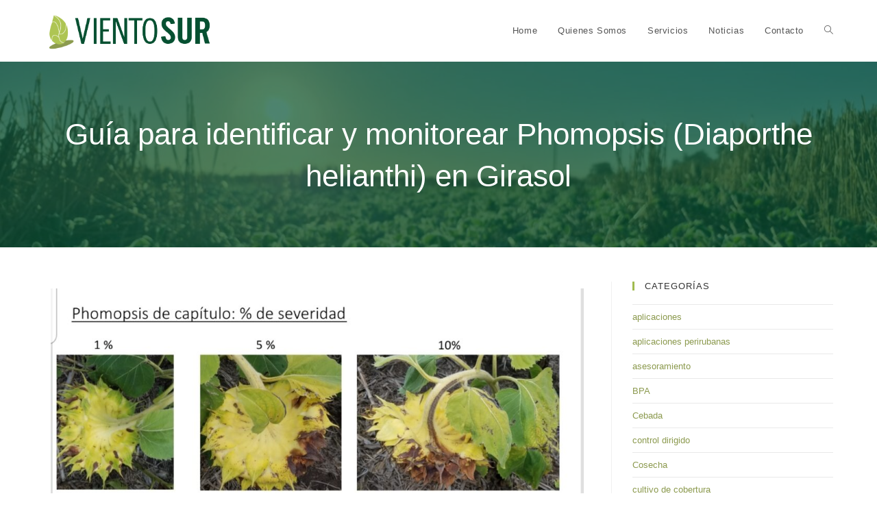

--- FILE ---
content_type: text/html; charset=UTF-8
request_url: https://vientosursrl.com.ar/guia-para-identificar-y-monitorear-phomopsis-diaporthe-helianthi-en-girasol/
body_size: 10984
content:
 
<!DOCTYPE html>
<html class="html" lang="es-AR">
<head>
	<meta charset="UTF-8">
	<link rel="profile" href="https://gmpg.org/xfn/11">

	<title>Guía para identificar y monitorear Phomopsis (Diaporthe helianthi) en Girasol - Viento Sur</title>
<meta name="viewport" content="width=device-width, initial-scale=1">
<!-- This site is optimized with the Yoast SEO plugin v13.1 - https://yoast.com/wordpress/plugins/seo/ -->
<meta name="robots" content="max-snippet:-1, max-image-preview:large, max-video-preview:-1"/>
<link rel="canonical" href="https://vientosursrl.com.ar/guia-para-identificar-y-monitorear-phomopsis-diaporthe-helianthi-en-girasol/" />
<meta property="og:locale" content="es_ES" />
<meta property="og:type" content="article" />
<meta property="og:title" content="Guía para identificar y monitorear Phomopsis (Diaporthe helianthi) en Girasol - Viento Sur" />
<meta property="og:description" content="Guía para monitorear y registrar Phomopsis (Diaporthe helianthi) en Girasol. Para descargar el pdf hace CLICK ACÁ La Phomopsis de capítulo de girasol es una enfermedad que nos preocupa porque es la segunda campaña con incidencias por encima del 80% en la mayoría de los híbridos y diferentes manejos en Mar y Sierras. Actualmente estamos estimando &hellip;" />
<meta property="og:url" content="https://vientosursrl.com.ar/guia-para-identificar-y-monitorear-phomopsis-diaporthe-helianthi-en-girasol/" />
<meta property="og:site_name" content="Viento Sur" />
<meta property="article:tag" content="cancro" />
<meta property="article:tag" content="diaporthe" />
<meta property="article:tag" content="enfermedades" />
<meta property="article:tag" content="girasol" />
<meta property="article:tag" content="monitoreo" />
<meta property="article:tag" content="phomopsis" />
<meta property="article:section" content="enfermedades" />
<meta property="article:published_time" content="2023-02-17T21:50:14+00:00" />
<meta property="article:modified_time" content="2023-02-18T12:46:43+00:00" />
<meta property="og:updated_time" content="2023-02-18T12:46:43+00:00" />
<meta property="og:image" content="https://vientosursrl.com.ar/wp-content/uploads/2023/02/Phomopsis-en-capitulo-severidades.jpeg" />
<meta property="og:image:secure_url" content="https://vientosursrl.com.ar/wp-content/uploads/2023/02/Phomopsis-en-capitulo-severidades.jpeg" />
<meta property="og:image:width" content="1078" />
<meta property="og:image:height" content="807" />
<meta name="twitter:card" content="summary_large_image" />
<meta name="twitter:description" content="Guía para monitorear y registrar Phomopsis (Diaporthe helianthi) en Girasol. Para descargar el pdf hace CLICK ACÁ La Phomopsis de capítulo de girasol es una enfermedad que nos preocupa porque es la segunda campaña con incidencias por encima del 80% en la mayoría de los híbridos y diferentes manejos en Mar y Sierras. Actualmente estamos estimando [&hellip;]" />
<meta name="twitter:title" content="Guía para identificar y monitorear Phomopsis (Diaporthe helianthi) en Girasol - Viento Sur" />
<meta name="twitter:image" content="https://vientosursrl.com.ar/wp-content/uploads/2023/02/Phomopsis-en-capitulo-severidades.jpeg" />
<script type='application/ld+json' class='yoast-schema-graph yoast-schema-graph--main'>{"@context":"https://schema.org","@graph":[{"@type":"WebSite","@id":"https://vientosursrl.com.ar/#website","url":"https://vientosursrl.com.ar/","name":"Viento Sur","inLanguage":"es-AR","potentialAction":{"@type":"SearchAction","target":"https://vientosursrl.com.ar/?s={search_term_string}","query-input":"required name=search_term_string"}},{"@type":"ImageObject","@id":"https://vientosursrl.com.ar/guia-para-identificar-y-monitorear-phomopsis-diaporthe-helianthi-en-girasol/#primaryimage","inLanguage":"es-AR","url":"https://vientosursrl.com.ar/wp-content/uploads/2023/02/Phomopsis-en-capitulo-severidades.jpeg","width":1078,"height":807},{"@type":"WebPage","@id":"https://vientosursrl.com.ar/guia-para-identificar-y-monitorear-phomopsis-diaporthe-helianthi-en-girasol/#webpage","url":"https://vientosursrl.com.ar/guia-para-identificar-y-monitorear-phomopsis-diaporthe-helianthi-en-girasol/","name":"Gu\u00eda para identificar y monitorear Phomopsis (Diaporthe helianthi) en Girasol - Viento Sur","isPartOf":{"@id":"https://vientosursrl.com.ar/#website"},"inLanguage":"es-AR","primaryImageOfPage":{"@id":"https://vientosursrl.com.ar/guia-para-identificar-y-monitorear-phomopsis-diaporthe-helianthi-en-girasol/#primaryimage"},"datePublished":"2023-02-17T21:50:14+00:00","dateModified":"2023-02-18T12:46:43+00:00","author":{"@id":"https://vientosursrl.com.ar/#/schema/person/475a05574299273e381df645bbd6e520"}},{"@type":["Person"],"@id":"https://vientosursrl.com.ar/#/schema/person/475a05574299273e381df645bbd6e520","name":"Viento Sur","sameAs":[]}]}</script>
<!-- / Yoast SEO plugin. -->

<link rel="alternate" type="application/rss+xml" title="Viento Sur &raquo; Feed" href="https://vientosursrl.com.ar/feed/" />
<link rel="alternate" type="application/rss+xml" title="Viento Sur &raquo; RSS de los comentarios" href="https://vientosursrl.com.ar/comments/feed/" />
<style type="text/css">
img.wp-smiley,
img.emoji {
	display: inline !important;
	border: none !important;
	box-shadow: none !important;
	height: 1em !important;
	width: 1em !important;
	margin: 0 .07em !important;
	vertical-align: -0.1em !important;
	background: none !important;
	padding: 0 !important;
}
</style>
	<link rel='stylesheet' id='wp-block-library-css'  href='https://vientosursrl.com.ar/wp-includes/css/dist/block-library/style.min.css?ver=5.2.21' type='text/css' media='all' />
<link rel='stylesheet' id='wp-block-library-theme-css'  href='https://vientosursrl.com.ar/wp-includes/css/dist/block-library/theme.min.css?ver=5.2.21' type='text/css' media='all' />
<link rel='stylesheet' id='font-awesome-css'  href='https://vientosursrl.com.ar/wp-content/themes/oceanwp/assets/fonts/fontawesome/css/all.min.css?ver=5.11.2' type='text/css' media='all' />
<link rel='stylesheet' id='simple-line-icons-css'  href='https://vientosursrl.com.ar/wp-content/themes/oceanwp/assets/css/third/simple-line-icons.min.css?ver=2.4.0' type='text/css' media='all' />
<link rel='stylesheet' id='magnific-popup-css'  href='https://vientosursrl.com.ar/wp-content/themes/oceanwp/assets/css/third/magnific-popup.min.css?ver=1.0.0' type='text/css' media='all' />
<link rel='stylesheet' id='slick-css'  href='https://vientosursrl.com.ar/wp-content/themes/oceanwp/assets/css/third/slick.min.css?ver=1.6.0' type='text/css' media='all' />
<link rel='stylesheet' id='oceanwp-style-css'  href='https://vientosursrl.com.ar/wp-content/themes/oceanwp/assets/css/style.min.css?ver=1.8.3' type='text/css' media='all' />
<link rel='stylesheet' id='elementor-frontend-css'  href='https://vientosursrl.com.ar/wp-content/plugins/elementor/assets/css/frontend.min.css?ver=2.9.13' type='text/css' media='all' />
<link rel='stylesheet' id='elementor-post-117-css'  href='https://vientosursrl.com.ar/wp-content/uploads/elementor/css/post-117.css?ver=1593437657' type='text/css' media='all' />
<link rel='stylesheet' id='elementor-icons-css'  href='https://vientosursrl.com.ar/wp-content/plugins/elementor/assets/lib/eicons/css/elementor-icons.min.css?ver=5.7.0' type='text/css' media='all' />
<link rel='stylesheet' id='elementor-animations-css'  href='https://vientosursrl.com.ar/wp-content/plugins/elementor/assets/lib/animations/animations.min.css?ver=2.9.13' type='text/css' media='all' />
<link rel='stylesheet' id='elementor-pro-css'  href='https://vientosursrl.com.ar/wp-content/plugins/elementor-pro/assets/css/frontend.min.css?ver=2.10.2' type='text/css' media='all' />
<link rel='stylesheet' id='elementor-global-css'  href='https://vientosursrl.com.ar/wp-content/uploads/elementor/css/global.css?ver=1593437657' type='text/css' media='all' />
<link rel='stylesheet' id='elementor-post-219-css'  href='https://vientosursrl.com.ar/wp-content/uploads/elementor/css/post-219.css?ver=1593437681' type='text/css' media='all' />
<link rel='stylesheet' id='oe-widgets-style-css'  href='https://vientosursrl.com.ar/wp-content/plugins/ocean-extra/assets/css/widgets.css?ver=5.2.21' type='text/css' media='all' />
<link rel='stylesheet' id='oceanwp-custom-css'  href='https://vientosursrl.com.ar/wp-content/uploads/oceanwp/custom-style.css' type='text/css' media='all' />
<link rel='stylesheet' id='google-fonts-1-css'  href='https://fonts.googleapis.com/css?family=Raleway%3A100%2C100italic%2C200%2C200italic%2C300%2C300italic%2C400%2C400italic%2C500%2C500italic%2C600%2C600italic%2C700%2C700italic%2C800%2C800italic%2C900%2C900italic%7CRoboto%3A100%2C100italic%2C200%2C200italic%2C300%2C300italic%2C400%2C400italic%2C500%2C500italic%2C600%2C600italic%2C700%2C700italic%2C800%2C800italic%2C900%2C900italic&#038;ver=5.2.21' type='text/css' media='all' />
<link rel='stylesheet' id='elementor-icons-shared-0-css'  href='https://vientosursrl.com.ar/wp-content/plugins/elementor/assets/lib/font-awesome/css/fontawesome.min.css?ver=5.12.0' type='text/css' media='all' />
<link rel='stylesheet' id='elementor-icons-fa-brands-css'  href='https://vientosursrl.com.ar/wp-content/plugins/elementor/assets/lib/font-awesome/css/brands.min.css?ver=5.12.0' type='text/css' media='all' />
<link rel='stylesheet' id='elementor-icons-fa-solid-css'  href='https://vientosursrl.com.ar/wp-content/plugins/elementor/assets/lib/font-awesome/css/solid.min.css?ver=5.12.0' type='text/css' media='all' />
<script type='text/javascript' src='https://vientosursrl.com.ar/wp-includes/js/jquery/jquery.js?ver=1.12.4-wp'></script>
<script type='text/javascript' src='https://vientosursrl.com.ar/wp-includes/js/jquery/jquery-migrate.min.js?ver=1.4.1'></script>
<link rel='https://api.w.org/' href='https://vientosursrl.com.ar/wp-json/' />
<link rel="EditURI" type="application/rsd+xml" title="RSD" href="https://vientosursrl.com.ar/xmlrpc.php?rsd" />
<link rel="wlwmanifest" type="application/wlwmanifest+xml" href="https://vientosursrl.com.ar/wp-includes/wlwmanifest.xml" /> 
<meta name="generator" content="WordPress 5.2.21" />
<link rel='shortlink' href='https://vientosursrl.com.ar/?p=810' />
<link rel="alternate" type="application/json+oembed" href="https://vientosursrl.com.ar/wp-json/oembed/1.0/embed?url=https%3A%2F%2Fvientosursrl.com.ar%2Fguia-para-identificar-y-monitorear-phomopsis-diaporthe-helianthi-en-girasol%2F" />
<link rel="alternate" type="text/xml+oembed" href="https://vientosursrl.com.ar/wp-json/oembed/1.0/embed?url=https%3A%2F%2Fvientosursrl.com.ar%2Fguia-para-identificar-y-monitorear-phomopsis-diaporthe-helianthi-en-girasol%2F&#038;format=xml" />
<link rel="icon" href="https://vientosursrl.com.ar/wp-content/uploads/2019/10/cropped-aplicaciones-icono_app_1-32x32.png" sizes="32x32" />
<link rel="icon" href="https://vientosursrl.com.ar/wp-content/uploads/2019/10/cropped-aplicaciones-icono_app_1-192x192.png" sizes="192x192" />
<link rel="apple-touch-icon-precomposed" href="https://vientosursrl.com.ar/wp-content/uploads/2019/10/cropped-aplicaciones-icono_app_1-180x180.png" />
<meta name="msapplication-TileImage" content="https://vientosursrl.com.ar/wp-content/uploads/2019/10/cropped-aplicaciones-icono_app_1-270x270.png" />
</head>

<body class="post-template-default single single-post postid-810 single-format-standard wp-custom-logo wp-embed-responsive oceanwp-theme sidebar-mobile no-header-border default-breakpoint has-sidebar content-right-sidebar post-in-category-enfermedades post-in-category-girasol page-with-background-title has-blog-grid elementor-default elementor-kit-857 elementor-page-219"  itemscope="itemscope" itemtype="https://schema.org/Article">

	
	
	<div id="outer-wrap" class="site clr">

		<a class="skip-link screen-reader-text" href="#main">Ir al contenido</a>

		
		<div id="wrap" class="clr">

			
			
<header id="site-header" class="minimal-header effect-one clr" data-height="90" itemscope="itemscope" itemtype="https://schema.org/WPHeader" role="banner">

	
		
			
			<div id="site-header-inner" class="clr container">

				
				

<div id="site-logo" class="clr" itemscope itemtype="https://schema.org/Brand">

	
	<div id="site-logo-inner" class="clr">

		<a href="https://vientosursrl.com.ar/" class="custom-logo-link" rel="home"><img width="2909" height="741" src="https://vientosursrl.com.ar/wp-content/uploads/2019/10/logo_vientosur.png" class="custom-logo" alt="Viento Sur" srcset="https://vientosursrl.com.ar/wp-content/uploads/2019/10/logo_vientosur.png 2909w, https://vientosursrl.com.ar/wp-content/uploads/2019/10/logo_vientosur-300x76.png 300w, https://vientosursrl.com.ar/wp-content/uploads/2019/10/logo_vientosur-768x196.png 768w, https://vientosursrl.com.ar/wp-content/uploads/2019/10/logo_vientosur-1024x261.png 1024w, https://vientosursrl.com.ar/wp-content/uploads/2019/10/logo_vientosur-236x60.png 236w" sizes="(max-width: 2909px) 100vw, 2909px" /></a>
	</div><!-- #site-logo-inner -->

	
	
</div><!-- #site-logo -->

			<div id="site-navigation-wrap" class="clr">
		
			
			
			<nav id="site-navigation" class="navigation main-navigation clr" itemscope="itemscope" itemtype="https://schema.org/SiteNavigationElement" role="navigation">

				<ul id="menu-primario" class="main-menu dropdown-menu sf-menu"><li id="menu-item-320" class="menu-item menu-item-type-post_type menu-item-object-page menu-item-home menu-item-320"><a href="https://vientosursrl.com.ar/" class="menu-link"><span class="text-wrap">Home</span></a></li><li id="menu-item-22" class="menu-item menu-item-type-post_type menu-item-object-page menu-item-22"><a href="https://vientosursrl.com.ar/equipo/" class="menu-link"><span class="text-wrap">Quienes Somos</span></a></li><li id="menu-item-300" class="menu-item menu-item-type-custom menu-item-object-custom menu-item-300"><a href="https://vientosursrl.com.ar/home/#servicios" class="menu-link"><span class="text-wrap">Servicios</span></a></li><li id="menu-item-229" class="menu-item menu-item-type-post_type menu-item-object-page menu-item-229"><a href="https://vientosursrl.com.ar/noticias/" class="menu-link"><span class="text-wrap">Noticias</span></a></li><li id="menu-item-285" class="menu-item menu-item-type-post_type menu-item-object-page menu-item-285"><a href="https://vientosursrl.com.ar/contacto/" class="menu-link"><span class="text-wrap">Contacto</span></a></li><li class="search-toggle-li"><a href="#" class="site-search-toggle search-dropdown-toggle" aria-label="Search website"><span class="icon-magnifier" aria-hidden="true"></span></a></li></ul>
<div id="searchform-dropdown" class="header-searchform-wrap clr">
	
<form role="search" method="get" class="searchform" action="https://vientosursrl.com.ar/">
	<label for="ocean-search-form-1">
		<span class="screen-reader-text">Buscar por:</span>
		<input type="search" id="ocean-search-form-1" class="field" autocomplete="off" placeholder="Buscar" name="s">
			</label>
	</form></div><!-- #searchform-dropdown -->
			</nav><!-- #site-navigation -->

			
			
					</div><!-- #site-navigation-wrap -->
		
		
	
				
	<div class="oceanwp-mobile-menu-icon clr mobile-right">

		
		
		
		<a href="#" class="mobile-menu" aria-label="Menú en móvil">
							<i class="fa fa-bars" aria-hidden="true"></i>
							<span class="oceanwp-text">Menú</span>

						</a>

		
		
		
	</div><!-- #oceanwp-mobile-menu-navbar -->


			</div><!-- #site-header-inner -->

			
			
		
				
	
</header><!-- #site-header -->


			
			<main id="main" class="site-main clr"  role="main">

				

<header class="page-header background-image-page-header hide-tablet-mobile">

	
	<div class="container clr page-header-inner">

		
			<h1 class="page-header-title clr" itemprop="headline">Guía para identificar y monitorear Phomopsis (Diaporthe helianthi) en Girasol</h1>

			
		
		
	</div><!-- .page-header-inner -->

	<span class="background-image-page-header-overlay"></span>
	
</header><!-- .page-header -->


	
	<div id="content-wrap" class="container clr">

		
		<div id="primary" class="content-area clr">

			
			<div id="content" class="site-content clr">

				
						<div data-elementor-type="single" data-elementor-id="219" class="elementor elementor-219 elementor-location-single post-810 post type-post status-publish format-standard has-post-thumbnail hentry category-enfermedades category-girasol tag-cancro tag-diaporthe tag-enfermedades tag-girasol tag-monitoreo tag-phomopsis entry has-media" data-elementor-settings="[]">
		<div class="elementor-inner">
			<div class="elementor-section-wrap">
						<section class="elementor-element elementor-element-15ccf11 elementor-section-boxed elementor-section-height-default elementor-section-height-default elementor-section elementor-top-section" data-id="15ccf11" data-element_type="section">
						<div class="elementor-container elementor-column-gap-default">
				<div class="elementor-row">
				<div class="elementor-element elementor-element-1492954 elementor-column elementor-col-100 elementor-top-column" data-id="1492954" data-element_type="column">
			<div class="elementor-column-wrap  elementor-element-populated">
					<div class="elementor-widget-wrap">
				<div class="elementor-element elementor-element-b59b473 elementor-widget elementor-widget-theme-post-featured-image elementor-widget-image" data-id="b59b473" data-element_type="widget" data-widget_type="theme-post-featured-image.default">
				<div class="elementor-widget-container">
					<div class="elementor-image">
										<img width="1024" height="767" src="https://vientosursrl.com.ar/wp-content/uploads/2023/02/Phomopsis-en-capitulo-severidades-1024x767.jpeg" class="attachment-large size-large" alt="" srcset="https://vientosursrl.com.ar/wp-content/uploads/2023/02/Phomopsis-en-capitulo-severidades-1024x767.jpeg 1024w, https://vientosursrl.com.ar/wp-content/uploads/2023/02/Phomopsis-en-capitulo-severidades-300x225.jpeg 300w, https://vientosursrl.com.ar/wp-content/uploads/2023/02/Phomopsis-en-capitulo-severidades-768x575.jpeg 768w, https://vientosursrl.com.ar/wp-content/uploads/2023/02/Phomopsis-en-capitulo-severidades.jpeg 1078w" sizes="(max-width: 1024px) 100vw, 1024px" />											</div>
				</div>
				</div>
				<div class="elementor-element elementor-element-18bf5f3 elementor-hidden-desktop elementor-widget elementor-widget-theme-post-title elementor-page-title elementor-widget-heading" data-id="18bf5f3" data-element_type="widget" data-widget_type="theme-post-title.default">
				<div class="elementor-widget-container">
			<h1 class="elementor-heading-title elementor-size-default">Guía para identificar y monitorear Phomopsis (Diaporthe helianthi) en Girasol</h1>		</div>
				</div>
				<div class="elementor-element elementor-element-980688e elementor-widget elementor-widget-post-info" data-id="980688e" data-element_type="widget" data-widget_type="post-info.default">
				<div class="elementor-widget-container">
					<ul class="elementor-inline-items elementor-icon-list-items elementor-post-info">
					<li class="elementor-icon-list-item elementor-repeater-item-c458ca1 elementor-inline-item" itemprop="datePublished">
						<a href="https://vientosursrl.com.ar/2023/02/17/">
											<span class="elementor-icon-list-icon">
														<i class="fa fa-calendar" aria-hidden="true"></i>
												</span>
									<span class="elementor-icon-list-text elementor-post-info__item elementor-post-info__item--type-date">
										febrero 17, 2023					</span>
									</a>
				</li>
				</ul>
				</div>
				</div>
				<div class="elementor-element elementor-element-5bbbb80 elementor-widget elementor-widget-theme-post-content" data-id="5bbbb80" data-element_type="widget" data-widget_type="theme-post-content.default">
				<div class="elementor-widget-container">
			<p>Guía para monitorear y registrar Phomopsis (<em>Diaporthe helianthi</em>) en Girasol.</p>
<p>Para descargar el pdf hace <a href="https://vientosursrl.com.ar/wp-content/uploads/2023/02/Cancro-Girasol-difusión-Viento-Sur-22-23.pdf" target="_blank" rel="noopener noreferrer">CLICK ACÁ</a></p>
<p>La Phomopsis de capítulo de girasol es una enfermedad que nos preocupa porque es la segunda campaña con incidencias por encima del 80% en la mayoría de los híbridos y diferentes manejos en Mar y Sierras. Actualmente estamos estimando las siguientes pérdidas de rinde, si avanza en R6 (Escala de Schneiter y Miller) hasta 20% de pérdida de rinde, en R7 hasta 10%, y en R8 hasta 5%, por una disminución en el peso de los granos. Por otro lado, se dificulta la cosecha por un aumento de pérdidas de granos y de cuerpos extraños, lotes que habitualmente tienen factores 120 a 123 el año pasado (20/21) tuvieron factor 110, en situaciones comparables.<br />
En otras partes del mundo hay presencia de Phomopsis como cancro del tallo, en capítulo se ha observado solamente algún año aislado. La hipótesis era que en el sudeste de Buenos Aires pasara lo mismo, pero nos encontramos en 21/22 nuevamente con incidencias altas de cancro del capítulo en todos los lotes, a pesar de haber tenido una sequía grave. Si bien la enfermedad ingresó más tarde a la planta, es preocupante y pareciera que llegó para quedarse.</p>
		</div>
				</div>
				<div class="elementor-element elementor-element-00a86c1 elementor-share-buttons--view-icon elementor-share-buttons--align-left elementor-share-buttons--skin-gradient elementor-share-buttons--shape-square elementor-grid-0 elementor-share-buttons--color-official elementor-widget elementor-widget-share-buttons" data-id="00a86c1" data-element_type="widget" data-widget_type="share-buttons.default">
				<div class="elementor-widget-container">
					<div class="elementor-grid">
							<div class="elementor-grid-item">
					<div class="elementor-share-btn elementor-share-btn_facebook">
													<span class="elementor-share-btn__icon">
								<i class="fab fa-facebook" aria-hidden="true"></i>
								<span class="elementor-screen-only">Share on facebook</span>
							</span>
																	</div>
				</div>
								<div class="elementor-grid-item">
					<div class="elementor-share-btn elementor-share-btn_twitter">
													<span class="elementor-share-btn__icon">
								<i class="fab fa-twitter" aria-hidden="true"></i>
								<span class="elementor-screen-only">Share on twitter</span>
							</span>
																	</div>
				</div>
								<div class="elementor-grid-item">
					<div class="elementor-share-btn elementor-share-btn_linkedin">
													<span class="elementor-share-btn__icon">
								<i class="fab fa-linkedin" aria-hidden="true"></i>
								<span class="elementor-screen-only">Share on linkedin</span>
							</span>
																	</div>
				</div>
								<div class="elementor-grid-item">
					<div class="elementor-share-btn elementor-share-btn_whatsapp">
													<span class="elementor-share-btn__icon">
								<i class="fab fa-whatsapp" aria-hidden="true"></i>
								<span class="elementor-screen-only">Share on whatsapp</span>
							</span>
																	</div>
				</div>
								<div class="elementor-grid-item">
					<div class="elementor-share-btn elementor-share-btn_email">
													<span class="elementor-share-btn__icon">
								<i class="fas fa-envelope" aria-hidden="true"></i>
								<span class="elementor-screen-only">Share on email</span>
							</span>
																	</div>
				</div>
						</div>
				</div>
				</div>
				<div class="elementor-element elementor-element-45e7e03 elementor-post-navigation-borders-yes elementor-widget elementor-widget-post-navigation" data-id="45e7e03" data-element_type="widget" data-widget_type="post-navigation.default">
				<div class="elementor-widget-container">
					<div class="elementor-post-navigation elementor-grid">
			<div class="elementor-post-navigation__prev elementor-post-navigation__link">
				<a href="https://vientosursrl.com.ar/claves-para-tomar-las-mejores-decisiones-agronomicas-en-el-resto-de-la-campana/" rel="prev"><span class="post-navigation__arrow-wrapper post-navigation__arrow-prev"><i class="fa fa-angle-double-left" aria-hidden="true"></i><span class="elementor-screen-only">Prev</span></span><span class="elementor-post-navigation__link__prev"><span class="post-navigation__prev--label">ANTES</span><span class="post-navigation__prev--title">Claves para tomar las mejores decisiones agronómicas en el resto de la campaña</span></span></a>			</div>
							<div class="elementor-post-navigation__separator-wrapper">
					<div class="elementor-post-navigation__separator"></div>
				</div>
						<div class="elementor-post-navigation__next elementor-post-navigation__link">
				<a href="https://vientosursrl.com.ar/control-quimico-de-phomopsis-del-capitulo-en-girasol-tardio-y-de-segunda-2021-22/" rel="next"><span class="elementor-post-navigation__link__next"><span class="post-navigation__next--label">SIGUIENTE</span><span class="post-navigation__next--title">Control químico de Phomopsis del Capítulo en girasol tardío y de segunda 2021-22</span></span><span class="post-navigation__arrow-wrapper post-navigation__arrow-next"><i class="fa fa-angle-double-right" aria-hidden="true"></i><span class="elementor-screen-only">Next</span></span></a>			</div>
		</div>
				</div>
				</div>
				<div class="elementor-element elementor-element-1bfb6b5 elementor-widget elementor-widget-facebook-comments" data-id="1bfb6b5" data-element_type="widget" data-widget_type="facebook-comments.default">
				<div class="elementor-widget-container">
			<div class="elementor-facebook-widget fb-comments" data-href="https://vientosursrl.com.ar?p=810" data-numposts="10" data-order-by="social" style="min-height: 1px"></div>		</div>
				</div>
						</div>
			</div>
		</div>
						</div>
			</div>
		</section>
					</div>
		</div>
		</div>
		
				
			</div><!-- #content -->

			
		</div><!-- #primary -->

		

<aside id="right-sidebar" class="sidebar-container widget-area sidebar-primary" itemscope="itemscope" itemtype="https://schema.org/WPSideBar" role="complementary" aria-label="Barra lateral principal">

	
	<div id="right-sidebar-inner" class="clr">

		<div id="categories-3" class="sidebar-box widget_categories clr"><h4 class="widget-title">Categorías</h4>		<ul>
				<li class="cat-item cat-item-130"><a href="https://vientosursrl.com.ar/secciones/aplicaciones/">aplicaciones</a>
</li>
	<li class="cat-item cat-item-131"><a href="https://vientosursrl.com.ar/secciones/aplicaciones-perirubanas/">aplicaciones perirubanas</a>
</li>
	<li class="cat-item cat-item-174"><a href="https://vientosursrl.com.ar/secciones/asesoramiento/">asesoramiento</a>
</li>
	<li class="cat-item cat-item-59"><a href="https://vientosursrl.com.ar/secciones/bpa/">BPA</a>
</li>
	<li class="cat-item cat-item-115"><a href="https://vientosursrl.com.ar/secciones/cebada/">Cebada</a>
</li>
	<li class="cat-item cat-item-100"><a href="https://vientosursrl.com.ar/secciones/control-dirigido/">control dirigido</a>
</li>
	<li class="cat-item cat-item-75"><a href="https://vientosursrl.com.ar/secciones/cosecha/">Cosecha</a>
</li>
	<li class="cat-item cat-item-102"><a href="https://vientosursrl.com.ar/secciones/cultivo-de-cobertura/">cultivo de cobertura</a>
</li>
	<li class="cat-item cat-item-42"><a href="https://vientosursrl.com.ar/secciones/enfermedades/">enfermedades</a>
</li>
	<li class="cat-item cat-item-152"><a href="https://vientosursrl.com.ar/secciones/entrevistas/">entrevistas</a>
</li>
	<li class="cat-item cat-item-113"><a href="https://vientosursrl.com.ar/secciones/girasol/">Girasol</a>
</li>
	<li class="cat-item cat-item-182"><a href="https://vientosursrl.com.ar/secciones/maiz/">Maíz</a>
</li>
	<li class="cat-item cat-item-5"><a href="https://vientosursrl.com.ar/secciones/malezas/">Malezas</a>
</li>
	<li class="cat-item cat-item-64"><a href="https://vientosursrl.com.ar/secciones/maquinarias/">maquinarias</a>
</li>
	<li class="cat-item cat-item-40"><a href="https://vientosursrl.com.ar/secciones/monitoreo/">monitoreo</a>
</li>
	<li class="cat-item cat-item-6"><a href="https://vientosursrl.com.ar/secciones/pdf-descargables/">PDF Descargables</a>
</li>
	<li class="cat-item cat-item-41"><a href="https://vientosursrl.com.ar/secciones/plagas/">plagas</a>
</li>
	<li class="cat-item cat-item-173"><a href="https://vientosursrl.com.ar/secciones/produccion/">producción</a>
</li>
	<li class="cat-item cat-item-129"><a href="https://vientosursrl.com.ar/secciones/pulverizacion/">pulverización</a>
</li>
	<li class="cat-item cat-item-9"><a href="https://vientosursrl.com.ar/secciones/soja/">Soja</a>
</li>
	<li class="cat-item cat-item-4"><a href="https://vientosursrl.com.ar/secciones/trigo/">Trigo</a>
</li>
		</ul>
			</div><div id="tag_cloud-2" class="sidebar-box widget_tag_cloud clr"><h4 class="widget-title">Etiquetas</h4><div class="tagcloud"><a href="https://vientosursrl.com.ar/tag/aapresid/" class="tag-cloud-link tag-link-93 tag-link-position-1" style="font-size: 10.153846153846pt;" aria-label="Aapresid (5 elementos)">Aapresid</a>
<a href="https://vientosursrl.com.ar/tag/agricultura/" class="tag-cloud-link tag-link-14 tag-link-position-2" style="font-size: 12.188034188034pt;" aria-label="agricultura (8 elementos)">agricultura</a>
<a href="https://vientosursrl.com.ar/tag/agronomia/" class="tag-cloud-link tag-link-50 tag-link-position-3" style="font-size: 10.153846153846pt;" aria-label="agronomía (5 elementos)">agronomía</a>
<a href="https://vientosursrl.com.ar/tag/ambiente/" class="tag-cloud-link tag-link-24 tag-link-position-4" style="font-size: 9.1965811965812pt;" aria-label="ambiente (4 elementos)">ambiente</a>
<a href="https://vientosursrl.com.ar/tag/aplicacion-dirigida/" class="tag-cloud-link tag-link-57 tag-link-position-5" style="font-size: 15.538461538462pt;" aria-label="aplicacion dirigida (16 elementos)">aplicacion dirigida</a>
<a href="https://vientosursrl.com.ar/tag/aplicaciones-dirigidas/" class="tag-cloud-link tag-link-30 tag-link-position-6" style="font-size: 14.581196581197pt;" aria-label="Aplicaciones dirigidas (13 elementos)">Aplicaciones dirigidas</a>
<a href="https://vientosursrl.com.ar/tag/aplicaciones-selectivas/" class="tag-cloud-link tag-link-84 tag-link-position-7" style="font-size: 12.188034188034pt;" aria-label="aplicaciones selectivas (8 elementos)">aplicaciones selectivas</a>
<a href="https://vientosursrl.com.ar/tag/aplicacion/" class="tag-cloud-link tag-link-20 tag-link-position-8" style="font-size: 9.1965811965812pt;" aria-label="aplicación (4 elementos)">aplicación</a>
<a href="https://vientosursrl.com.ar/tag/aplicacion-selectiva/" class="tag-cloud-link tag-link-97 tag-link-position-9" style="font-size: 16.376068376068pt;" aria-label="aplicación selectiva (19 elementos)">aplicación selectiva</a>
<a href="https://vientosursrl.com.ar/tag/aqui-y-ahora/" class="tag-cloud-link tag-link-29 tag-link-position-10" style="font-size: 10.991452991453pt;" aria-label="aqui y ahora (6 elementos)">aqui y ahora</a>
<a href="https://vientosursrl.com.ar/tag/barbecho/" class="tag-cloud-link tag-link-83 tag-link-position-11" style="font-size: 12.188034188034pt;" aria-label="barbecho (8 elementos)">barbecho</a>
<a href="https://vientosursrl.com.ar/tag/bpa/" class="tag-cloud-link tag-link-60 tag-link-position-12" style="font-size: 14.102564102564pt;" aria-label="BPA (12 elementos)">BPA</a>
<a href="https://vientosursrl.com.ar/tag/cancro/" class="tag-cloud-link tag-link-121 tag-link-position-13" style="font-size: 14.102564102564pt;" aria-label="cancro (12 elementos)">cancro</a>
<a href="https://vientosursrl.com.ar/tag/cebada/" class="tag-cloud-link tag-link-11 tag-link-position-14" style="font-size: 15.897435897436pt;" aria-label="Cebada (17 elementos)">Cebada</a>
<a href="https://vientosursrl.com.ar/tag/control/" class="tag-cloud-link tag-link-23 tag-link-position-15" style="font-size: 9.1965811965812pt;" aria-label="control (4 elementos)">control</a>
<a href="https://vientosursrl.com.ar/tag/cosecha/" class="tag-cloud-link tag-link-68 tag-link-position-16" style="font-size: 13.264957264957pt;" aria-label="cosecha (10 elementos)">cosecha</a>
<a href="https://vientosursrl.com.ar/tag/cultivos/" class="tag-cloud-link tag-link-26 tag-link-position-17" style="font-size: 16.136752136752pt;" aria-label="cultivos (18 elementos)">cultivos</a>
<a href="https://vientosursrl.com.ar/tag/cultivos-de-cobertura/" class="tag-cloud-link tag-link-104 tag-link-position-18" style="font-size: 9.1965811965812pt;" aria-label="cultivos de cobertura (4 elementos)">cultivos de cobertura</a>
<a href="https://vientosursrl.com.ar/tag/cultivos-de-servicio/" class="tag-cloud-link tag-link-103 tag-link-position-19" style="font-size: 11.589743589744pt;" aria-label="cultivos de servicio (7 elementos)">cultivos de servicio</a>
<a href="https://vientosursrl.com.ar/tag/diaphorte/" class="tag-cloud-link tag-link-123 tag-link-position-20" style="font-size: 10.153846153846pt;" aria-label="diaphorte (5 elementos)">diaphorte</a>
<a href="https://vientosursrl.com.ar/tag/diaporthe/" class="tag-cloud-link tag-link-136 tag-link-position-21" style="font-size: 11.589743589744pt;" aria-label="diaporthe (7 elementos)">diaporthe</a>
<a href="https://vientosursrl.com.ar/tag/enfermedades/" class="tag-cloud-link tag-link-38 tag-link-position-22" style="font-size: 18.649572649573pt;" aria-label="enfermedades (30 elementos)">enfermedades</a>
<a href="https://vientosursrl.com.ar/tag/girasol/" class="tag-cloud-link tag-link-34 tag-link-position-23" style="font-size: 17.692307692308pt;" aria-label="girasol (25 elementos)">girasol</a>
<a href="https://vientosursrl.com.ar/tag/herbicidas/" class="tag-cloud-link tag-link-19 tag-link-position-24" style="font-size: 12.188034188034pt;" aria-label="herbicidas (8 elementos)">herbicidas</a>
<a href="https://vientosursrl.com.ar/tag/isocas/" class="tag-cloud-link tag-link-33 tag-link-position-25" style="font-size: 9.1965811965812pt;" aria-label="isocas (4 elementos)">isocas</a>
<a href="https://vientosursrl.com.ar/tag/maiz/" class="tag-cloud-link tag-link-39 tag-link-position-26" style="font-size: 14.581196581197pt;" aria-label="maiz (13 elementos)">maiz</a>
<a href="https://vientosursrl.com.ar/tag/malezas/" class="tag-cloud-link tag-link-17 tag-link-position-27" style="font-size: 22pt;" aria-label="malezas (58 elementos)">malezas</a>
<a href="https://vientosursrl.com.ar/tag/malezas-resistentes/" class="tag-cloud-link tag-link-87 tag-link-position-28" style="font-size: 8pt;" aria-label="malezas resistentes (3 elementos)">malezas resistentes</a>
<a href="https://vientosursrl.com.ar/tag/manejo/" class="tag-cloud-link tag-link-72 tag-link-position-29" style="font-size: 12.786324786325pt;" aria-label="manejo (9 elementos)">manejo</a>
<a href="https://vientosursrl.com.ar/tag/manejo-integrado/" class="tag-cloud-link tag-link-126 tag-link-position-30" style="font-size: 10.991452991453pt;" aria-label="manejo integrado (6 elementos)">manejo integrado</a>
<a href="https://vientosursrl.com.ar/tag/maquinarias/" class="tag-cloud-link tag-link-108 tag-link-position-31" style="font-size: 8pt;" aria-label="maquinarias (3 elementos)">maquinarias</a>
<a href="https://vientosursrl.com.ar/tag/monitoreo/" class="tag-cloud-link tag-link-43 tag-link-position-32" style="font-size: 17.094017094017pt;" aria-label="monitoreo (22 elementos)">monitoreo</a>
<a href="https://vientosursrl.com.ar/tag/novedades/" class="tag-cloud-link tag-link-13 tag-link-position-33" style="font-size: 15.179487179487pt;" aria-label="novedades (15 elementos)">novedades</a>
<a href="https://vientosursrl.com.ar/tag/phomopsis/" class="tag-cloud-link tag-link-122 tag-link-position-34" style="font-size: 15.179487179487pt;" aria-label="phomopsis (15 elementos)">phomopsis</a>
<a href="https://vientosursrl.com.ar/tag/plagas/" class="tag-cloud-link tag-link-37 tag-link-position-35" style="font-size: 15.179487179487pt;" aria-label="plagas (15 elementos)">plagas</a>
<a href="https://vientosursrl.com.ar/tag/pulverizacion/" class="tag-cloud-link tag-link-67 tag-link-position-36" style="font-size: 8pt;" aria-label="pulverización (3 elementos)">pulverización</a>
<a href="https://vientosursrl.com.ar/tag/raigras/" class="tag-cloud-link tag-link-139 tag-link-position-37" style="font-size: 10.153846153846pt;" aria-label="raigrás (5 elementos)">raigrás</a>
<a href="https://vientosursrl.com.ar/tag/rotaciones/" class="tag-cloud-link tag-link-61 tag-link-position-38" style="font-size: 9.1965811965812pt;" aria-label="rotaciones (4 elementos)">rotaciones</a>
<a href="https://vientosursrl.com.ar/tag/siembra-directa/" class="tag-cloud-link tag-link-111 tag-link-position-39" style="font-size: 8pt;" aria-label="siembra directa (3 elementos)">siembra directa</a>
<a href="https://vientosursrl.com.ar/tag/soja/" class="tag-cloud-link tag-link-35 tag-link-position-40" style="font-size: 14.102564102564pt;" aria-label="soja (12 elementos)">soja</a>
<a href="https://vientosursrl.com.ar/tag/sudeste/" class="tag-cloud-link tag-link-28 tag-link-position-41" style="font-size: 12.188034188034pt;" aria-label="sudeste (8 elementos)">sudeste</a>
<a href="https://vientosursrl.com.ar/tag/sudeste-de-buenos-aires/" class="tag-cloud-link tag-link-47 tag-link-position-42" style="font-size: 9.1965811965812pt;" aria-label="sudeste de Buenos Aires (4 elementos)">sudeste de Buenos Aires</a>
<a href="https://vientosursrl.com.ar/tag/suelos/" class="tag-cloud-link tag-link-62 tag-link-position-43" style="font-size: 9.1965811965812pt;" aria-label="suelos (4 elementos)">suelos</a>
<a href="https://vientosursrl.com.ar/tag/trigo/" class="tag-cloud-link tag-link-10 tag-link-position-44" style="font-size: 15.538461538462pt;" aria-label="Trigo (16 elementos)">Trigo</a>
<a href="https://vientosursrl.com.ar/tag/weed-it/" class="tag-cloud-link tag-link-32 tag-link-position-45" style="font-size: 9.1965811965812pt;" aria-label="weed it (4 elementos)">weed it</a></div>
</div><div id="ocean_twitter-2" class="sidebar-box widget-oceanwp-twitter twitter-widget clr"><h4 class="widget-title">Seguinos en Twitter</h4><a class="twitter-timeline" data-theme="light" data-link-color="#f96e5b" data-border-color="#e8e8e8" data-tweet-limit="2" data-lang="ES" href="https://twitter.com/@VientoSurAgro"><script async src="https://platform.twitter.com/widgets.js" charset="utf-8"></script>My Tweets</a></div>
	</div><!-- #sidebar-inner -->

	
</aside><!-- #right-sidebar -->


	</div><!-- #content-wrap -->

	

        </main><!-- #main -->

        
        
        
            
<footer id="footer" class="site-footer" itemscope="itemscope" itemtype="https://schema.org/WPFooter" role="contentinfo">

    
    <div id="footer-inner" class="clr">

        

<div id="footer-widgets" class="oceanwp-row clr">

	
	<div class="footer-widgets-inner container">

        		<div data-elementor-type="wp-post" data-elementor-id="117" class="elementor elementor-117" data-elementor-settings="[]">
			<div class="elementor-inner">
				<div class="elementor-section-wrap">
							<section class="elementor-element elementor-element-d451532 elementor-section-stretched elementor-section-boxed elementor-section-height-default elementor-section-height-default elementor-section elementor-top-section" data-id="d451532" data-element_type="section" data-settings="{&quot;stretch_section&quot;:&quot;section-stretched&quot;,&quot;background_background&quot;:&quot;classic&quot;}">
						<div class="elementor-container elementor-column-gap-default">
				<div class="elementor-row">
				<div class="elementor-element elementor-element-a0be447 elementor-column elementor-col-100 elementor-top-column" data-id="a0be447" data-element_type="column">
			<div class="elementor-column-wrap  elementor-element-populated">
					<div class="elementor-widget-wrap">
				<div class="elementor-element elementor-element-6bc340f elementor-widget elementor-widget-image" data-id="6bc340f" data-element_type="widget" data-widget_type="image.default">
				<div class="elementor-widget-container">
					<div class="elementor-image">
											<a href="https://vientosursrl.com.ar/">
							<img width="1024" height="261" src="https://vientosursrl.com.ar/wp-content/uploads/2019/10/logo_vientosur-blanco-1024x261.png" class="attachment-large size-large" alt="" srcset="https://vientosursrl.com.ar/wp-content/uploads/2019/10/logo_vientosur-blanco-1024x261.png 1024w, https://vientosursrl.com.ar/wp-content/uploads/2019/10/logo_vientosur-blanco-300x76.png 300w, https://vientosursrl.com.ar/wp-content/uploads/2019/10/logo_vientosur-blanco-768x196.png 768w, https://vientosursrl.com.ar/wp-content/uploads/2019/10/logo_vientosur-blanco-236x60.png 236w" sizes="(max-width: 1024px) 100vw, 1024px" />								</a>
											</div>
				</div>
				</div>
				<div class="elementor-element elementor-element-ded829f elementor-widget elementor-widget-heading" data-id="ded829f" data-element_type="widget" data-widget_type="heading.default">
				<div class="elementor-widget-container">
			<p class="elementor-heading-title elementor-size-default">Ing. Agrónomo Isabel Koenekamp <br> 
Ing. Agrónomo Julián Portugal <br> 
Ing. Agrónomo Manuel Aued <br>
Ing. Agrónomo Esteban Bilbao <br>
Ing. Agrónomo Agustín Bilbao</p>		</div>
				</div>
				<div class="elementor-element elementor-element-e733f58 elementor-shape-circle elementor-widget elementor-widget-social-icons" data-id="e733f58" data-element_type="widget" data-widget_type="social-icons.default">
				<div class="elementor-widget-container">
					<div class="elementor-social-icons-wrapper">
							<a class="elementor-icon elementor-social-icon elementor-social-icon-twitter elementor-repeater-item-a1687ba" href="https://twitter.com/vientosuragro" target="_blank">
					<span class="elementor-screen-only">Twitter</span>
					<i class="fab fa-twitter"></i>				</a>
							<a class="elementor-icon elementor-social-icon elementor-social-icon-instagram elementor-repeater-item-5b39b63" href="https://www.instagram.com/vientosuragro/" target="_blank">
					<span class="elementor-screen-only">Instagram</span>
					<i class="fab fa-instagram"></i>				</a>
							<a class="elementor-icon elementor-social-icon elementor-social-icon-envelope elementor-repeater-item-0f1a41e" href="mailto:info@vientosursrl.com.ar" target="_blank">
					<span class="elementor-screen-only">Envelope</span>
					<i class="fas fa-envelope"></i>				</a>
					</div>
				</div>
				</div>
				<div class="elementor-element elementor-element-cd6fe8a elementor-widget elementor-widget-image" data-id="cd6fe8a" data-element_type="widget" data-widget_type="image.default">
				<div class="elementor-widget-container">
					<div class="elementor-image">
											<a href="http://qr.afip.gob.ar/?qr=Jb4sGiy38X0KP31clGU7GQ,," target="_blank">
							<img width="239" height="327" src="https://vientosursrl.com.ar/wp-content/uploads/2019/10/DATAWEB.jpg" class="attachment-large size-large" alt="" srcset="https://vientosursrl.com.ar/wp-content/uploads/2019/10/DATAWEB.jpg 239w, https://vientosursrl.com.ar/wp-content/uploads/2019/10/DATAWEB-219x300.jpg 219w" sizes="(max-width: 239px) 100vw, 239px" />								</a>
											</div>
				</div>
				</div>
				<div class="elementor-element elementor-element-2d0ea95 elementor-nav-menu__align-center elementor-nav-menu__text-align-center elementor-nav-menu--indicator-classic elementor-nav-menu--dropdown-tablet elementor-widget elementor-widget-nav-menu" data-id="2d0ea95" data-element_type="widget" data-settings="{&quot;layout&quot;:&quot;horizontal&quot;}" data-widget_type="nav-menu.default">
				<div class="elementor-widget-container">
						<nav role="navigation" class="elementor-nav-menu--main elementor-nav-menu__container elementor-nav-menu--layout-horizontal e--pointer-background e--animation-fade"><ul id="menu-1-2d0ea95" class="elementor-nav-menu"><li class="menu-item menu-item-type-post_type menu-item-object-page menu-item-home menu-item-424"><a href="https://vientosursrl.com.ar/" class="elementor-item">Home</a></li>
<li class="menu-item menu-item-type-post_type menu-item-object-page menu-item-422"><a href="https://vientosursrl.com.ar/equipo/" class="elementor-item">Quienes Somos</a></li>
<li class="menu-item menu-item-type-custom menu-item-object-custom menu-item-home menu-item-425"><a href="https://vientosursrl.com.ar/#servicios" class="elementor-item elementor-item-anchor">Servicios</a></li>
<li class="menu-item menu-item-type-post_type menu-item-object-page menu-item-423"><a href="https://vientosursrl.com.ar/noticias/" class="elementor-item">Noticias</a></li>
<li class="menu-item menu-item-type-post_type menu-item-object-page menu-item-420"><a href="https://vientosursrl.com.ar/contacto/" class="elementor-item">Contacto</a></li>
<li class="menu-item menu-item-type-post_type menu-item-object-page menu-item-421"><a href="https://vientosursrl.com.ar/la-boa-abierta/" class="elementor-item">La Boa Abierta</a></li>
</ul></nav>
					<div class="elementor-menu-toggle" role="button" tabindex="0" aria-label="Menu Toggle" aria-expanded="false">
			<i class="eicon-menu-bar" aria-hidden="true"></i>
			<span class="elementor-screen-only">Menu</span>
		</div>
			<nav class="elementor-nav-menu--dropdown elementor-nav-menu__container" role="navigation" aria-hidden="true"><ul id="menu-2-2d0ea95" class="elementor-nav-menu"><li class="menu-item menu-item-type-post_type menu-item-object-page menu-item-home menu-item-424"><a href="https://vientosursrl.com.ar/" class="elementor-item">Home</a></li>
<li class="menu-item menu-item-type-post_type menu-item-object-page menu-item-422"><a href="https://vientosursrl.com.ar/equipo/" class="elementor-item">Quienes Somos</a></li>
<li class="menu-item menu-item-type-custom menu-item-object-custom menu-item-home menu-item-425"><a href="https://vientosursrl.com.ar/#servicios" class="elementor-item elementor-item-anchor">Servicios</a></li>
<li class="menu-item menu-item-type-post_type menu-item-object-page menu-item-423"><a href="https://vientosursrl.com.ar/noticias/" class="elementor-item">Noticias</a></li>
<li class="menu-item menu-item-type-post_type menu-item-object-page menu-item-420"><a href="https://vientosursrl.com.ar/contacto/" class="elementor-item">Contacto</a></li>
<li class="menu-item menu-item-type-post_type menu-item-object-page menu-item-421"><a href="https://vientosursrl.com.ar/la-boa-abierta/" class="elementor-item">La Boa Abierta</a></li>
</ul></nav>
				</div>
				</div>
						</div>
			</div>
		</div>
						</div>
			</div>
		</section>
						</div>
			</div>
		</div>
		
	</div><!-- .container -->

	
</div><!-- #footer-widgets -->



<div id="footer-bottom" class="clr no-footer-nav">

	
	<div id="footer-bottom-inner" class="container clr">

		
		
			<div id="copyright" class="clr" role="contentinfo">
				Copyright © 2019 Viento Sur SRL - Hecho por <a href="https://f5estudio.com.ar" target="_blank">F5 estudio</a>			</div><!-- #copyright -->

		
	</div><!-- #footer-bottom-inner -->

	
</div><!-- #footer-bottom -->


    </div><!-- #footer-inner -->

    
</footer><!-- #footer -->
        
        
    </div><!-- #wrap -->

    
</div><!-- #outer-wrap -->



<a id="scroll-top" class="scroll-top-right" href="#"><span class="fa fa-angle-double-up" aria-label="Hacer scroll a la parte superior de la página"></span></a>


<div id="sidr-close">
	<a href="#" class="toggle-sidr-close" aria-label="Cerrar el menú móvil">
		<i class="icon icon-close" aria-hidden="true"></i><span class="close-text">Cerrar </span>
	</a>
</div>
    
    
<div id="mobile-menu-search" class="clr">
	<form method="get" action="https://vientosursrl.com.ar/" class="mobile-searchform" role="search" aria-label="Buscar por:">
		<label for="ocean-mobile-search2">
			<input type="search" name="s" autocomplete="off" placeholder="Buscar" />
			<button type="submit" class="searchform-submit" aria-label="Enviar la búsqueda">
				<i class="icon icon-magnifier" aria-hidden="true"></i>
			</button>
					</label>
			</form>
</div><!-- .mobile-menu-search -->

<script type='text/javascript' src='https://vientosursrl.com.ar/wp-includes/js/imagesloaded.min.js?ver=3.2.0'></script>
<script type='text/javascript' src='https://vientosursrl.com.ar/wp-content/themes/oceanwp/assets/js/third/magnific-popup.min.js?ver=1.8.3'></script>
<script type='text/javascript' src='https://vientosursrl.com.ar/wp-content/themes/oceanwp/assets/js/third/lightbox.min.js?ver=1.8.3'></script>
<script type='text/javascript'>
/* <![CDATA[ */
var oceanwpLocalize = {"isRTL":"","menuSearchStyle":"drop_down","sidrSource":"#sidr-close, #site-navigation, #mobile-menu-search","sidrDisplace":"1","sidrSide":"left","sidrDropdownTarget":"link","verticalHeaderTarget":"link","customSelects":".woocommerce-ordering .orderby, #dropdown_product_cat, .widget_categories select, .widget_archive select, .single-product .variations_form .variations select","ajax_url":"https:\/\/vientosursrl.com.ar\/wp-admin\/admin-ajax.php"};
/* ]]> */
</script>
<script type='text/javascript' src='https://vientosursrl.com.ar/wp-content/themes/oceanwp/assets/js/main.min.js?ver=1.8.3'></script>
<script type='text/javascript' src='https://vientosursrl.com.ar/wp-includes/js/wp-embed.min.js?ver=5.2.21'></script>
<!--[if lt IE 9]>
<script type='text/javascript' src='https://vientosursrl.com.ar/wp-content/themes/oceanwp/assets/js/third/html5.min.js?ver=1.8.3'></script>
<![endif]-->
<script type='text/javascript' src='https://vientosursrl.com.ar/wp-content/plugins/elementor-pro/assets/lib/smartmenus/jquery.smartmenus.min.js?ver=1.0.1'></script>
<script type='text/javascript' src='https://vientosursrl.com.ar/wp-content/plugins/elementor/assets/js/frontend-modules.min.js?ver=2.9.13'></script>
<script type='text/javascript' src='https://vientosursrl.com.ar/wp-content/plugins/elementor-pro/assets/lib/sticky/jquery.sticky.min.js?ver=2.10.2'></script>
<script type='text/javascript'>
var ElementorProFrontendConfig = {"ajaxurl":"https:\/\/vientosursrl.com.ar\/wp-admin\/admin-ajax.php","nonce":"f699cff716","i18n":{"toc_no_headings_found":"No headings were found on this page."},"shareButtonsNetworks":{"facebook":{"title":"Facebook","has_counter":true},"twitter":{"title":"Twitter"},"google":{"title":"Google+","has_counter":true},"linkedin":{"title":"LinkedIn","has_counter":true},"pinterest":{"title":"Pinterest","has_counter":true},"reddit":{"title":"Reddit","has_counter":true},"vk":{"title":"VK","has_counter":true},"odnoklassniki":{"title":"OK","has_counter":true},"tumblr":{"title":"Tumblr"},"delicious":{"title":"Delicious"},"digg":{"title":"Digg"},"skype":{"title":"Skype"},"stumbleupon":{"title":"StumbleUpon","has_counter":true},"mix":{"title":"Mix"},"telegram":{"title":"Telegram"},"pocket":{"title":"Pocket","has_counter":true},"xing":{"title":"XING","has_counter":true},"whatsapp":{"title":"WhatsApp"},"email":{"title":"Email"},"print":{"title":"Print"}},"facebook_sdk":{"lang":"es_AR","app_id":""},"lottie":{"defaultAnimationUrl":"https:\/\/vientosursrl.com.ar\/wp-content\/plugins\/elementor-pro\/modules\/lottie\/assets\/animations\/default.json"}};
</script>
<script type='text/javascript' src='https://vientosursrl.com.ar/wp-content/plugins/elementor-pro/assets/js/frontend.min.js?ver=2.10.2'></script>
<script type='text/javascript' src='https://vientosursrl.com.ar/wp-includes/js/jquery/ui/position.min.js?ver=1.11.4'></script>
<script type='text/javascript' src='https://vientosursrl.com.ar/wp-content/plugins/elementor/assets/lib/dialog/dialog.min.js?ver=4.7.6'></script>
<script type='text/javascript' src='https://vientosursrl.com.ar/wp-content/plugins/elementor/assets/lib/waypoints/waypoints.min.js?ver=4.0.2'></script>
<script type='text/javascript' src='https://vientosursrl.com.ar/wp-content/plugins/elementor/assets/lib/swiper/swiper.min.js?ver=5.3.6'></script>
<script type='text/javascript' src='https://vientosursrl.com.ar/wp-content/plugins/elementor/assets/lib/share-link/share-link.min.js?ver=2.9.13'></script>
<script type='text/javascript'>
var elementorFrontendConfig = {"environmentMode":{"edit":false,"wpPreview":false},"i18n":{"shareOnFacebook":"Compartir en Facebook","shareOnTwitter":"Compartir en Twitter","pinIt":"Pin it","downloadImage":"Descargar imagen"},"is_rtl":false,"breakpoints":{"xs":0,"sm":480,"md":768,"lg":1025,"xl":1440,"xxl":1600},"version":"2.9.13","urls":{"assets":"https:\/\/vientosursrl.com.ar\/wp-content\/plugins\/elementor\/assets\/"},"settings":{"page":[],"general":{"elementor_global_image_lightbox":"yes","elementor_lightbox_enable_counter":"yes","elementor_lightbox_enable_fullscreen":"yes","elementor_lightbox_enable_zoom":"yes","elementor_lightbox_enable_share":"yes","elementor_lightbox_title_src":"title","elementor_lightbox_description_src":"description"},"editorPreferences":[]},"post":{"id":810,"title":"Gu%C3%ADa%20para%20identificar%20y%20monitorear%20Phomopsis%20%28Diaporthe%20helianthi%29%20en%20Girasol%20-%20Viento%20Sur","excerpt":"","featuredImage":"https:\/\/vientosursrl.com.ar\/wp-content\/uploads\/2023\/02\/Phomopsis-en-capitulo-severidades.jpeg"}};
</script>
<script type='text/javascript' src='https://vientosursrl.com.ar/wp-content/plugins/elementor/assets/js/frontend.min.js?ver=2.9.13'></script>
</body>
</html>
<!-- This website is like a Rocket, isn't it? Performance optimized by WP Rocket. Learn more: https://wp-rocket.me -->

--- FILE ---
content_type: text/css; charset=utf-8
request_url: https://vientosursrl.com.ar/wp-content/uploads/elementor/css/post-117.css?ver=1593437657
body_size: 658
content:
.elementor-117 .elementor-element.elementor-element-d451532:not(.elementor-motion-effects-element-type-background), .elementor-117 .elementor-element.elementor-element-d451532 > .elementor-motion-effects-container > .elementor-motion-effects-layer{background-color:#303030;}.elementor-117 .elementor-element.elementor-element-d451532{transition:background 0.3s, border 0.3s, border-radius 0.3s, box-shadow 0.3s;padding:20px 70px 30px 70px;}.elementor-117 .elementor-element.elementor-element-d451532 > .elementor-background-overlay{transition:background 0.3s, border-radius 0.3s, opacity 0.3s;}.elementor-117 .elementor-element.elementor-element-6bc340f .elementor-image img{width:20%;max-width:20%;}.elementor-117 .elementor-element.elementor-element-ded829f{text-align:center;}.elementor-117 .elementor-element.elementor-element-ded829f .elementor-heading-title{color:#ffffff;line-height:20px;}.elementor-117 .elementor-element.elementor-element-e733f58 .elementor-repeater-item-a1687ba.elementor-social-icon{background-color:#ffffff;}.elementor-117 .elementor-element.elementor-element-e733f58 .elementor-repeater-item-a1687ba.elementor-social-icon i{color:#a0bb4f;}.elementor-117 .elementor-element.elementor-element-e733f58 .elementor-repeater-item-a1687ba.elementor-social-icon svg{fill:#a0bb4f;}.elementor-117 .elementor-element.elementor-element-e733f58 .elementor-repeater-item-5b39b63.elementor-social-icon{background-color:#ffffff;}.elementor-117 .elementor-element.elementor-element-e733f58 .elementor-repeater-item-5b39b63.elementor-social-icon i{color:#a0bb4f;}.elementor-117 .elementor-element.elementor-element-e733f58 .elementor-repeater-item-5b39b63.elementor-social-icon svg{fill:#a0bb4f;}.elementor-117 .elementor-element.elementor-element-e733f58 .elementor-repeater-item-0f1a41e.elementor-social-icon{background-color:#ffffff;}.elementor-117 .elementor-element.elementor-element-e733f58 .elementor-repeater-item-0f1a41e.elementor-social-icon i{color:#a0bb4f;}.elementor-117 .elementor-element.elementor-element-e733f58 .elementor-repeater-item-0f1a41e.elementor-social-icon svg{fill:#a0bb4f;}.elementor-117 .elementor-element.elementor-element-e733f58{text-align:center;}.elementor-117 .elementor-element.elementor-element-e733f58 .elementor-social-icon{font-size:17px;}.elementor-117 .elementor-element.elementor-element-e733f58 .elementor-social-icon:not(:last-child){margin-right:13px;}.elementor-117 .elementor-element.elementor-element-cd6fe8a .elementor-image img{width:30%;max-width:30%;}.elementor-117 .elementor-element.elementor-element-2d0ea95 .elementor-nav-menu--main .elementor-item{color:#ffffff;}.elementor-117 .elementor-element.elementor-element-2d0ea95 .elementor-nav-menu--main .elementor-item:hover,
					.elementor-117 .elementor-element.elementor-element-2d0ea95 .elementor-nav-menu--main .elementor-item.elementor-item-active,
					.elementor-117 .elementor-element.elementor-element-2d0ea95 .elementor-nav-menu--main .elementor-item.highlighted,
					.elementor-117 .elementor-element.elementor-element-2d0ea95 .elementor-nav-menu--main .elementor-item:focus{color:#fff;}.elementor-117 .elementor-element.elementor-element-2d0ea95 .elementor-nav-menu--dropdown a, .elementor-117 .elementor-element.elementor-element-2d0ea95 .elementor-menu-toggle{color:#ffffff;}.elementor-117 .elementor-element.elementor-element-2d0ea95 .elementor-nav-menu--dropdown{background-color:rgba(0,0,0,0);}.elementor-117 .elementor-element.elementor-element-2d0ea95 .elementor-nav-menu--dropdown a:hover,
					.elementor-117 .elementor-element.elementor-element-2d0ea95 .elementor-nav-menu--dropdown a.elementor-item-active,
					.elementor-117 .elementor-element.elementor-element-2d0ea95 .elementor-nav-menu--dropdown a.highlighted{background-color:#a0bb4f;}@media(max-width:767px){.elementor-117 .elementor-element.elementor-element-d451532{padding:20px 20px 20px 20px;}.elementor-117 .elementor-element.elementor-element-a0be447{width:100%;}.elementor-117 .elementor-element.elementor-element-6bc340f .elementor-image img{width:80%;max-width:74%;}.elementor-117 .elementor-element.elementor-element-ded829f{text-align:center;}.elementor-117 .elementor-element.elementor-element-ded829f .elementor-heading-title{line-height:1.4em;}.elementor-117 .elementor-element.elementor-element-cd6fe8a .elementor-image img{width:18%;max-width:41%;}.elementor-117 .elementor-element.elementor-element-2d0ea95 .elementor-nav-menu--dropdown a{padding-left:0px;padding-right:0px;}}

--- FILE ---
content_type: text/css; charset=utf-8
request_url: https://vientosursrl.com.ar/wp-content/uploads/elementor/css/global.css?ver=1593437657
body_size: 2297
content:
.elementor-widget-heading .elementor-heading-title{color:#006530;font-family:"Raleway", Sans-serif;font-weight:600;}.elementor-widget-image .widget-image-caption{color:#024f31;font-family:"Roboto", Sans-serif;font-weight:400;}.elementor-widget-text-editor{color:#024f31;font-family:"Roboto", Sans-serif;font-weight:400;}.elementor-widget-text-editor.elementor-drop-cap-view-stacked .elementor-drop-cap{background-color:#006530;}.elementor-widget-text-editor.elementor-drop-cap-view-framed .elementor-drop-cap, .elementor-widget-text-editor.elementor-drop-cap-view-default .elementor-drop-cap{color:#006530;border-color:#006530;}.elementor-widget-button .elementor-button{font-family:"Trebuchet MS", Sans-serif;font-weight:500;background-color:#a0bb4f;}.elementor-widget-divider{--divider-border-color:#8c9a4f;}.elementor-widget-divider .elementor-divider__text{color:#8c9a4f;font-family:"Trebuchet MS", Sans-serif;font-weight:900;}.elementor-widget-divider.elementor-view-stacked .elementor-icon{background-color:#8c9a4f;}.elementor-widget-divider.elementor-view-framed .elementor-icon, .elementor-widget-divider.elementor-view-default .elementor-icon{color:#8c9a4f;border-color:#8c9a4f;}.elementor-widget-divider.elementor-view-framed .elementor-icon, .elementor-widget-divider.elementor-view-default .elementor-icon svg{fill:#8c9a4f;}.elementor-widget-image-box .elementor-image-box-content .elementor-image-box-title{color:#006530;font-family:"Raleway", Sans-serif;font-weight:600;}.elementor-widget-image-box .elementor-image-box-content .elementor-image-box-description{color:#024f31;font-family:"Roboto", Sans-serif;font-weight:400;}.elementor-widget-icon.elementor-view-stacked .elementor-icon{background-color:#006530;}.elementor-widget-icon.elementor-view-framed .elementor-icon, .elementor-widget-icon.elementor-view-default .elementor-icon{color:#006530;border-color:#006530;}.elementor-widget-icon.elementor-view-framed .elementor-icon, .elementor-widget-icon.elementor-view-default .elementor-icon svg{fill:#006530;}.elementor-widget-icon-box.elementor-view-stacked .elementor-icon{background-color:#006530;}.elementor-widget-icon-box.elementor-view-framed .elementor-icon, .elementor-widget-icon-box.elementor-view-default .elementor-icon{fill:#006530;color:#006530;border-color:#006530;}.elementor-widget-icon-box .elementor-icon-box-content .elementor-icon-box-title{color:#006530;font-family:"Raleway", Sans-serif;font-weight:600;}.elementor-widget-icon-box .elementor-icon-box-content .elementor-icon-box-description{color:#024f31;font-family:"Roboto", Sans-serif;font-weight:400;}.elementor-widget-star-rating .elementor-star-rating__title{color:#024f31;font-family:"Roboto", Sans-serif;font-weight:400;}.elementor-widget-image-carousel .elementor-image-carousel-caption{font-family:"Trebuchet MS", Sans-serif;font-weight:500;}.elementor-widget-image-gallery .gallery-item .gallery-caption{font-family:"Trebuchet MS", Sans-serif;font-weight:500;}.elementor-widget-icon-list .elementor-icon-list-item:not(:last-child):after{border-color:#024f31;}.elementor-widget-icon-list .elementor-icon-list-icon i{color:#006530;}.elementor-widget-icon-list .elementor-icon-list-icon svg{fill:#006530;}.elementor-widget-icon-list .elementor-icon-list-text{color:#8c9a4f;}.elementor-widget-icon-list .elementor-icon-list-item{font-family:"Roboto", Sans-serif;font-weight:400;}.elementor-widget-counter .elementor-counter-number-wrapper{color:#006530;font-family:"Raleway", Sans-serif;font-weight:600;}.elementor-widget-counter .elementor-counter-title{color:#8c9a4f;font-family:"Trebuchet MS", Sans-serif;font-weight:900;}.elementor-widget-progress .elementor-progress-wrapper .elementor-progress-bar{background-color:#006530;}.elementor-widget-progress .elementor-title{color:#006530;font-family:"Roboto", Sans-serif;font-weight:400;}.elementor-widget-testimonial .elementor-testimonial-content{color:#024f31;font-family:"Roboto", Sans-serif;font-weight:400;}.elementor-widget-testimonial .elementor-testimonial-name{color:#006530;font-family:"Raleway", Sans-serif;font-weight:600;}.elementor-widget-testimonial .elementor-testimonial-job{color:#8c9a4f;font-family:"Trebuchet MS", Sans-serif;font-weight:900;}.elementor-widget-tabs .elementor-tab-title, .elementor-widget-tabs .elementor-tab-title a{color:#006530;}.elementor-widget-tabs .elementor-tab-title.elementor-active a{color:#a0bb4f;}.elementor-widget-tabs .elementor-tab-title{font-family:"Raleway", Sans-serif;font-weight:600;}.elementor-widget-tabs .elementor-tab-content{color:#024f31;font-family:"Roboto", Sans-serif;font-weight:400;}.elementor-widget-accordion .elementor-accordion-icon, .elementor-widget-accordion .elementor-accordion-title{color:#006530;}.elementor-widget-accordion .elementor-active .elementor-accordion-icon, .elementor-widget-accordion .elementor-active .elementor-accordion-title{color:#a0bb4f;}.elementor-widget-accordion .elementor-accordion .elementor-accordion-title{font-family:"Raleway", Sans-serif;font-weight:600;}.elementor-widget-accordion .elementor-accordion .elementor-tab-content{color:#024f31;font-family:"Roboto", Sans-serif;font-weight:400;}.elementor-widget-toggle .elementor-toggle-title, .elementor-widget-toggle .elementor-toggle-icon{color:#006530;}.elementor-widget-toggle .elementor-tab-title.elementor-active a, .elementor-widget-toggle .elementor-tab-title.elementor-active .elementor-toggle-icon{color:#a0bb4f;}.elementor-widget-toggle .elementor-toggle .elementor-toggle-title{font-family:"Raleway", Sans-serif;font-weight:600;}.elementor-widget-toggle .elementor-toggle .elementor-tab-content{color:#024f31;font-family:"Roboto", Sans-serif;font-weight:400;}.elementor-widget-alert .elementor-alert-title{font-family:"Raleway", Sans-serif;font-weight:600;}.elementor-widget-alert .elementor-alert-description{font-family:"Roboto", Sans-serif;font-weight:400;}.elementor-widget-theme-site-logo .widget-image-caption{color:#024f31;font-family:"Roboto", Sans-serif;font-weight:400;}.elementor-widget-theme-site-title .elementor-heading-title{color:#006530;font-family:"Raleway", Sans-serif;font-weight:600;}.elementor-widget-theme-page-title .elementor-heading-title{color:#006530;font-family:"Raleway", Sans-serif;font-weight:600;}.elementor-widget-theme-post-title .elementor-heading-title{color:#006530;font-family:"Raleway", Sans-serif;font-weight:600;}.elementor-widget-theme-post-excerpt .elementor-widget-container{color:#024f31;font-family:"Roboto", Sans-serif;font-weight:400;}.elementor-widget-theme-post-content{color:#024f31;font-family:"Roboto", Sans-serif;font-weight:400;}.elementor-widget-theme-post-featured-image .widget-image-caption{color:#024f31;font-family:"Roboto", Sans-serif;font-weight:400;}.elementor-widget-theme-archive-title .elementor-heading-title{color:#006530;font-family:"Raleway", Sans-serif;font-weight:600;}.elementor-widget-archive-posts .elementor-post__title, .elementor-widget-archive-posts .elementor-post__title a{color:#8c9a4f;font-family:"Raleway", Sans-serif;font-weight:600;}.elementor-widget-archive-posts .elementor-post__meta-data{font-family:"Trebuchet MS", Sans-serif;font-weight:900;}.elementor-widget-archive-posts .elementor-post__excerpt p{font-family:"Roboto", Sans-serif;font-weight:400;}.elementor-widget-archive-posts .elementor-post__read-more{color:#a0bb4f;font-family:"Trebuchet MS", Sans-serif;font-weight:500;}.elementor-widget-archive-posts .elementor-post__card .elementor-post__badge{background-color:#a0bb4f;font-family:"Trebuchet MS", Sans-serif;font-weight:500;}.elementor-widget-archive-posts .elementor-pagination{font-family:"Trebuchet MS", Sans-serif;font-weight:900;}.elementor-widget-archive-posts .elementor-posts-nothing-found{color:#024f31;font-family:"Roboto", Sans-serif;font-weight:400;}.elementor-widget-posts .elementor-post__title, .elementor-widget-posts .elementor-post__title a{color:#8c9a4f;font-family:"Raleway", Sans-serif;font-weight:600;}.elementor-widget-posts .elementor-post__meta-data{font-family:"Trebuchet MS", Sans-serif;font-weight:900;}.elementor-widget-posts .elementor-post__excerpt p{font-family:"Roboto", Sans-serif;font-weight:400;}.elementor-widget-posts .elementor-post__read-more{color:#a0bb4f;font-family:"Trebuchet MS", Sans-serif;font-weight:500;}.elementor-widget-posts .elementor-post__card .elementor-post__badge{background-color:#a0bb4f;font-family:"Trebuchet MS", Sans-serif;font-weight:500;}.elementor-widget-posts .elementor-pagination{font-family:"Trebuchet MS", Sans-serif;font-weight:900;}.elementor-widget-portfolio a .elementor-portfolio-item__overlay{background-color:#a0bb4f;}.elementor-widget-portfolio .elementor-portfolio-item__title{font-family:"Raleway", Sans-serif;font-weight:600;}.elementor-widget-portfolio .elementor-portfolio__filter{color:#024f31;font-family:"Raleway", Sans-serif;font-weight:600;}.elementor-widget-portfolio .elementor-portfolio__filter.elementor-active{color:#006530;}.elementor-widget-gallery .elementor-gallery-item__title{font-family:"Raleway", Sans-serif;font-weight:600;}.elementor-widget-gallery .elementor-gallery-item__description{font-family:"Roboto", Sans-serif;font-weight:400;}.elementor-widget-gallery{--galleries-title-color-normal:#006530;--galleries-title-color-hover:#8c9a4f;--galleries-pointer-bg-color-hover:#a0bb4f;--gallery-title-color-active:#8c9a4f;--galleries-pointer-bg-color-active:#a0bb4f;}.elementor-widget-gallery .elementor-gallery-title{font-family:"Raleway", Sans-serif;font-weight:600;}.elementor-widget-form .elementor-field-group > label, .elementor-widget-form .elementor-field-subgroup label{color:#024f31;}.elementor-widget-form .elementor-field-group > label{font-family:"Roboto", Sans-serif;font-weight:400;}.elementor-widget-form .elementor-field-type-html{color:#024f31;font-family:"Roboto", Sans-serif;font-weight:400;}.elementor-widget-form .elementor-field-group .elementor-field{color:#024f31;}.elementor-widget-form .elementor-field-group .elementor-field, .elementor-widget-form .elementor-field-subgroup label{font-family:"Roboto", Sans-serif;font-weight:400;}.elementor-widget-form .elementor-button{font-family:"Trebuchet MS", Sans-serif;font-weight:500;}.elementor-widget-form .e-form__buttons__wrapper__button-next{background-color:#a0bb4f;}.elementor-widget-form .elementor-button[type="submit"]{background-color:#a0bb4f;}.elementor-widget-form .e-form__buttons__wrapper__button-previous{background-color:#a0bb4f;}.elementor-widget-form .elementor-message{font-family:"Roboto", Sans-serif;font-weight:400;}.elementor-widget-form .e-form__indicators__indicator, .elementor-widget-form .e-form__indicators__indicator__label{font-family:"Trebuchet MS", Sans-serif;font-weight:500;}.elementor-widget-form{--e-form-steps-indicator-inactive-primary-color:#024f31;--e-form-steps-indicator-active-primary-color:#a0bb4f;--e-form-steps-indicator-completed-primary-color:#a0bb4f;--e-form-steps-indicator-progress-color:#a0bb4f;--e-form-steps-indicator-progress-background-color:#024f31;--e-form-steps-indicator-progress-meter-color:#024f31;}.elementor-widget-form .e-form__indicators__indicator__progress__meter{font-family:"Trebuchet MS", Sans-serif;font-weight:500;}.elementor-widget-login .elementor-field-group > a{color:#024f31;}.elementor-widget-login .elementor-field-group > a:hover{color:#a0bb4f;}.elementor-widget-login .elementor-form-fields-wrapper label{color:#024f31;font-family:"Roboto", Sans-serif;font-weight:400;}.elementor-widget-login .elementor-field-group .elementor-field{color:#024f31;}.elementor-widget-login .elementor-field-group .elementor-field, .elementor-widget-login .elementor-field-subgroup label{font-family:"Roboto", Sans-serif;font-weight:400;}.elementor-widget-login .elementor-button{font-family:"Trebuchet MS", Sans-serif;font-weight:500;background-color:#a0bb4f;}.elementor-widget-login .elementor-widget-container .elementor-login__logged-in-message{color:#024f31;font-family:"Roboto", Sans-serif;font-weight:400;}.elementor-widget-slides .elementor-slide-heading{font-family:"Raleway", Sans-serif;font-weight:600;}.elementor-widget-slides .elementor-slide-description{font-family:"Trebuchet MS", Sans-serif;font-weight:900;}.elementor-widget-slides .elementor-slide-button{font-family:"Trebuchet MS", Sans-serif;font-weight:500;}.elementor-widget-nav-menu .elementor-nav-menu .elementor-item{font-family:"Raleway", Sans-serif;font-weight:600;}.elementor-widget-nav-menu .elementor-nav-menu--main .elementor-item{color:#024f31;}.elementor-widget-nav-menu .elementor-nav-menu--main .elementor-item:hover,
					.elementor-widget-nav-menu .elementor-nav-menu--main .elementor-item.elementor-item-active,
					.elementor-widget-nav-menu .elementor-nav-menu--main .elementor-item.highlighted,
					.elementor-widget-nav-menu .elementor-nav-menu--main .elementor-item:focus{color:#a0bb4f;}.elementor-widget-nav-menu .elementor-nav-menu--main:not(.e--pointer-framed) .elementor-item:before,
					.elementor-widget-nav-menu .elementor-nav-menu--main:not(.e--pointer-framed) .elementor-item:after{background-color:#a0bb4f;}.elementor-widget-nav-menu .e--pointer-framed .elementor-item:before,
					.elementor-widget-nav-menu .e--pointer-framed .elementor-item:after{border-color:#a0bb4f;}.elementor-widget-nav-menu .elementor-nav-menu--dropdown .elementor-item, .elementor-widget-nav-menu .elementor-nav-menu--dropdown  .elementor-sub-item{font-family:"Trebuchet MS", Sans-serif;font-weight:500;}.elementor-widget-animated-headline .elementor-headline-dynamic-wrapper path{stroke:#a0bb4f;}.elementor-widget-animated-headline .elementor-headline-plain-text{color:#8c9a4f;}.elementor-widget-animated-headline .elementor-headline{font-family:"Raleway", Sans-serif;font-weight:600;}.elementor-widget-animated-headline .elementor-headline-dynamic-text{color:#8c9a4f;font-family:"Raleway", Sans-serif;font-weight:600;}.elementor-widget-price-list .elementor-price-list-header{color:#006530;font-family:"Raleway", Sans-serif;font-weight:600;}.elementor-widget-price-list .elementor-price-list-description{color:#024f31;font-family:"Roboto", Sans-serif;font-weight:400;}.elementor-widget-price-list .elementor-price-list-separator{border-bottom-color:#8c9a4f;}.elementor-widget-price-table .elementor-price-table__header{background-color:#8c9a4f;}.elementor-widget-price-table .elementor-price-table__heading{font-family:"Raleway", Sans-serif;font-weight:600;}.elementor-widget-price-table .elementor-price-table__subheading{font-family:"Trebuchet MS", Sans-serif;font-weight:900;}.elementor-widget-price-table .elementor-price-table__price{font-family:"Raleway", Sans-serif;font-weight:600;}.elementor-widget-price-table .elementor-price-table__original-price{color:#8c9a4f;font-family:"Raleway", Sans-serif;font-weight:600;}.elementor-widget-price-table .elementor-price-table__period{color:#8c9a4f;font-family:"Trebuchet MS", Sans-serif;font-weight:900;}.elementor-widget-price-table .elementor-price-table__features-list{color:#024f31;}.elementor-widget-price-table .elementor-price-table__features-list li{font-family:"Roboto", Sans-serif;font-weight:400;}.elementor-widget-price-table .elementor-price-table__features-list li:before{border-top-color:#024f31;}.elementor-widget-price-table .elementor-price-table__button{font-family:"Trebuchet MS", Sans-serif;font-weight:500;background-color:#a0bb4f;}.elementor-widget-price-table .elementor-price-table__additional_info{color:#024f31;font-family:"Roboto", Sans-serif;font-weight:400;}.elementor-widget-price-table .elementor-price-table__ribbon-inner{background-color:#a0bb4f;font-family:"Trebuchet MS", Sans-serif;font-weight:500;}.elementor-widget-flip-box .elementor-flip-box__front .elementor-flip-box__layer__title{font-family:"Raleway", Sans-serif;font-weight:600;}.elementor-widget-flip-box .elementor-flip-box__front .elementor-flip-box__layer__description{font-family:"Roboto", Sans-serif;font-weight:400;}.elementor-widget-flip-box .elementor-flip-box__back .elementor-flip-box__layer__title{font-family:"Raleway", Sans-serif;font-weight:600;}.elementor-widget-flip-box .elementor-flip-box__back .elementor-flip-box__layer__description{font-family:"Roboto", Sans-serif;font-weight:400;}.elementor-widget-flip-box .elementor-flip-box__button{font-family:"Trebuchet MS", Sans-serif;font-weight:500;}.elementor-widget-call-to-action .elementor-cta__title{font-family:"Raleway", Sans-serif;font-weight:600;}.elementor-widget-call-to-action .elementor-cta__description{font-family:"Roboto", Sans-serif;font-weight:400;}.elementor-widget-call-to-action .elementor-cta__button{font-family:"Trebuchet MS", Sans-serif;font-weight:500;}.elementor-widget-call-to-action .elementor-ribbon-inner{background-color:#a0bb4f;font-family:"Trebuchet MS", Sans-serif;font-weight:500;}.elementor-widget-media-carousel .elementor-carousel-image-overlay{font-family:"Trebuchet MS", Sans-serif;font-weight:500;}.elementor-widget-testimonial-carousel .elementor-testimonial__text{color:#024f31;font-family:"Roboto", Sans-serif;font-weight:400;}.elementor-widget-testimonial-carousel .elementor-testimonial__name{color:#024f31;font-family:"Raleway", Sans-serif;font-weight:600;}.elementor-widget-testimonial-carousel .elementor-testimonial__title{color:#006530;font-family:"Trebuchet MS", Sans-serif;font-weight:900;}.elementor-widget-reviews .elementor-testimonial__header, .elementor-widget-reviews .elementor-testimonial__name{font-family:"Raleway", Sans-serif;font-weight:600;}.elementor-widget-reviews .elementor-testimonial__text{font-family:"Roboto", Sans-serif;font-weight:400;}.elementor-widget-table-of-contents{--header-color:#8c9a4f;--item-text-color:#024f31;--item-text-hover-color:#a0bb4f;--marker-color:#024f31;}.elementor-widget-table-of-contents .elementor-toc__header, .elementor-widget-table-of-contents .elementor-toc__header-title{font-family:"Raleway", Sans-serif;font-weight:600;}.elementor-widget-table-of-contents .elementor-toc__list-item{font-family:"Roboto", Sans-serif;font-weight:400;}.elementor-widget-countdown .elementor-countdown-item{background-color:#006530;}.elementor-widget-countdown .elementor-countdown-digits{font-family:"Roboto", Sans-serif;font-weight:400;}.elementor-widget-countdown .elementor-countdown-label{font-family:"Trebuchet MS", Sans-serif;font-weight:900;}.elementor-widget-countdown .elementor-countdown-expire--message{color:#024f31;font-family:"Roboto", Sans-serif;font-weight:400;}.elementor-widget-search-form input[type="search"].elementor-search-form__input{font-family:"Roboto", Sans-serif;font-weight:400;}.elementor-widget-search-form .elementor-search-form__input,
					.elementor-widget-search-form .elementor-search-form__icon,
					.elementor-widget-search-form .elementor-lightbox .dialog-lightbox-close-button,
					.elementor-widget-search-form .elementor-lightbox .dialog-lightbox-close-button:hover,
					.elementor-widget-search-form.elementor-search-form--skin-full_screen input[type="search"].elementor-search-form__input{color:#024f31;}.elementor-widget-search-form .elementor-search-form__submit{font-family:"Roboto", Sans-serif;font-weight:400;background-color:#8c9a4f;}.elementor-widget-author-box .elementor-author-box__name{color:#8c9a4f;font-family:"Raleway", Sans-serif;font-weight:600;}.elementor-widget-author-box .elementor-author-box__bio{color:#024f31;font-family:"Roboto", Sans-serif;font-weight:400;}.elementor-widget-author-box .elementor-author-box__button{color:#8c9a4f;border-color:#8c9a4f;font-family:"Trebuchet MS", Sans-serif;font-weight:500;}.elementor-widget-author-box .elementor-author-box__button:hover{border-color:#8c9a4f;color:#8c9a4f;}.elementor-widget-post-navigation span.post-navigation__prev--label{color:#024f31;}.elementor-widget-post-navigation span.post-navigation__next--label{color:#024f31;}.elementor-widget-post-navigation span.post-navigation__prev--label, .elementor-widget-post-navigation span.post-navigation__next--label{font-family:"Trebuchet MS", Sans-serif;font-weight:900;}.elementor-widget-post-navigation span.post-navigation__prev--title, .elementor-widget-post-navigation span.post-navigation__next--title{color:#8c9a4f;font-family:"Trebuchet MS", Sans-serif;font-weight:900;}.elementor-widget-post-info .elementor-icon-list-item:not(:last-child):after{border-color:#024f31;}.elementor-widget-post-info .elementor-icon-list-icon i{color:#006530;}.elementor-widget-post-info .elementor-icon-list-icon svg{fill:#006530;}.elementor-widget-post-info .elementor-icon-list-text, .elementor-widget-post-info .elementor-icon-list-text a{color:#8c9a4f;}.elementor-widget-post-info .elementor-icon-list-item{font-family:"Roboto", Sans-serif;font-weight:400;}.elementor-widget-sitemap .elementor-sitemap-title{color:#006530;font-family:"Raleway", Sans-serif;font-weight:600;}.elementor-widget-sitemap .elementor-sitemap-item, .elementor-widget-sitemap span.elementor-sitemap-list, .elementor-widget-sitemap .elementor-sitemap-item a{color:#024f31;font-family:"Roboto", Sans-serif;font-weight:400;}.elementor-widget-sitemap .elementor-sitemap-item{color:#024f31;}.elementor-widget-breadcrumbs{font-family:"Trebuchet MS", Sans-serif;font-weight:900;}.elementor-widget-blockquote .elementor-blockquote__content{color:#024f31;}.elementor-widget-blockquote .elementor-blockquote__author{color:#8c9a4f;}.elementor-widget-lottie{--caption-color:#024f31;}.elementor-widget-lottie .e-lottie__caption{font-family:"Roboto", Sans-serif;font-weight:400;}

--- FILE ---
content_type: text/css; charset=utf-8
request_url: https://vientosursrl.com.ar/wp-content/uploads/elementor/css/post-219.css?ver=1593437681
body_size: 406
content:
.elementor-219 .elementor-element.elementor-element-1492954 > .elementor-column-wrap > .elementor-widget-wrap > .elementor-widget:not(.elementor-widget__width-auto):not(.elementor-widget__width-initial):not(:last-child):not(.elementor-absolute){margin-bottom:10px;}.elementor-219 .elementor-element.elementor-element-980688e .elementor-icon-list-icon{width:14px;}.elementor-219 .elementor-element.elementor-element-980688e .elementor-icon-list-icon i{font-size:14px;}.elementor-219 .elementor-element.elementor-element-980688e .elementor-icon-list-icon svg{width:14px;}.elementor-219 .elementor-element.elementor-element-5bbbb80{text-align:left;}.elementor-219 .elementor-element.elementor-element-5bbbb80 > .elementor-widget-container{margin:0px 0px 0px 0px;padding:0px 0px 0px 0px;}.elementor-219 .elementor-element.elementor-element-00a86c1:not(.elementor-grid-0) .elementor-grid{grid-column-gap:10px;grid-row-gap:10px;}.elementor-219 .elementor-element.elementor-element-00a86c1.elementor-grid-0 .elementor-share-btn{margin-right:calc(10px / 2);margin-left:calc(10px / 2);margin-bottom:10px;}.elementor-219 .elementor-element.elementor-element-00a86c1.elementor-grid-0 .elementor-grid{margin-right:calc(-10px / 2);margin-left:calc(-10px / 2);}@media(max-width:1024px){ .elementor-219 .elementor-element.elementor-element-00a86c1.elementor-grid-tablet-0 .elementor-share-btn{margin-right:calc(10px / 2);margin-left:calc(10px / 2);margin-bottom:10px;} .elementor-219 .elementor-element.elementor-element-00a86c1.elementor-grid-tablet-0 .elementor-grid{margin-right:calc(-10px / 2);margin-left:calc(-10px / 2);}}@media(max-width:767px){.elementor-219 .elementor-element.elementor-element-15ccf11{padding:0px 0px 0px 0px;}.elementor-219 .elementor-element.elementor-element-1492954 > .elementor-element-populated{padding:50px 0px 0px 0px;}.elementor-219 .elementor-element.elementor-element-18bf5f3{text-align:left;} .elementor-219 .elementor-element.elementor-element-00a86c1.elementor-grid-mobile-0 .elementor-share-btn{margin-right:calc(10px / 2);margin-left:calc(10px / 2);margin-bottom:10px;} .elementor-219 .elementor-element.elementor-element-00a86c1.elementor-grid-mobile-0 .elementor-grid{margin-right:calc(-10px / 2);margin-left:calc(-10px / 2);}}

--- FILE ---
content_type: text/css; charset=utf-8
request_url: https://vientosursrl.com.ar/wp-content/uploads/oceanwp/custom-style.css
body_size: 1693
content:
.background-image-page-header-overlay{opacity:0.7;background-color:#024f31;}.page-header { background-image: url( https://vientosursrl.com.ar/wp-content/uploads/2026/01/soja2.jpeg ) !important;height:271px; }/* General CSS */a:hover,a.light:hover,.theme-heading .text::before,#top-bar-content > a:hover,#top-bar-social li.oceanwp-email a:hover,#site-navigation-wrap .dropdown-menu > li > a:hover,#site-header.medium-header #medium-searchform button:hover,.oceanwp-mobile-menu-icon a:hover,.blog-entry.post .blog-entry-header .entry-title a:hover,.blog-entry.post .blog-entry-readmore a:hover,.blog-entry.thumbnail-entry .blog-entry-category a,ul.meta li a:hover,.dropcap,.single nav.post-navigation .nav-links .title,body .related-post-title a:hover,body #wp-calendar caption,body .contact-info-widget.default i,body .contact-info-widget.big-icons i,body .custom-links-widget .oceanwp-custom-links li a:hover,body .custom-links-widget .oceanwp-custom-links li a:hover:before,body .posts-thumbnails-widget li a:hover,body .social-widget li.oceanwp-email a:hover,.comment-author .comment-meta .comment-reply-link,#respond #cancel-comment-reply-link:hover,#footer-widgets .footer-box a:hover,#footer-bottom a:hover,#footer-bottom #footer-bottom-menu a:hover,.sidr a:hover,.sidr-class-dropdown-toggle:hover,.sidr-class-menu-item-has-children.active > a,.sidr-class-menu-item-has-children.active > a > .sidr-class-dropdown-toggle,input[type=checkbox]:checked:before{color:#a0bb4f;}input[type="button"],input[type="reset"],input[type="submit"],button[type="submit"],.button,#site-navigation-wrap .dropdown-menu > li.btn > a > span,.thumbnail:hover i,.post-quote-content,.omw-modal .omw-close-modal,body .contact-info-widget.big-icons li:hover i,body div.wpforms-container-full .wpforms-form input[type=submit],body div.wpforms-container-full .wpforms-form button[type=submit],body div.wpforms-container-full .wpforms-form .wpforms-page-button{background-color:#a0bb4f;}.widget-title{border-color:#a0bb4f;}blockquote{border-color:#a0bb4f;}#searchform-dropdown{border-color:#a0bb4f;}.dropdown-menu .sub-menu{border-color:#a0bb4f;}.blog-entry.large-entry .blog-entry-readmore a:hover{border-color:#a0bb4f;}.oceanwp-newsletter-form-wrap input[type="email"]:focus{border-color:#a0bb4f;}.social-widget li.oceanwp-email a:hover{border-color:#a0bb4f;}#respond #cancel-comment-reply-link:hover{border-color:#a0bb4f;}body .contact-info-widget.big-icons li:hover i{border-color:#a0bb4f;}#footer-widgets .oceanwp-newsletter-form-wrap input[type="email"]:focus{border-color:#a0bb4f;}input[type="button"]:hover,input[type="reset"]:hover,input[type="submit"]:hover,button[type="submit"]:hover,input[type="button"]:focus,input[type="reset"]:focus,input[type="submit"]:focus,button[type="submit"]:focus,.button:hover,#site-navigation-wrap .dropdown-menu > li.btn > a:hover > span,.post-quote-author,.omw-modal .omw-close-modal:hover,body div.wpforms-container-full .wpforms-form input[type=submit]:hover,body div.wpforms-container-full .wpforms-form button[type=submit]:hover,body div.wpforms-container-full .wpforms-form .wpforms-page-button:hover{background-color:#006530;}table th,table td,hr,.content-area,body.content-left-sidebar #content-wrap .content-area,
				.content-left-sidebar .content-area,#top-bar-wrap,#site-header,#site-header.top-header #search-toggle,.dropdown-menu ul li,.centered-minimal-page-header,.blog-entry.post,.blog-entry.grid-entry .blog-entry-inner,.blog-entry.thumbnail-entry .blog-entry-bottom,.single-post .entry-title,.single .entry-share-wrap .entry-share,.single .entry-share,.single .entry-share ul li a,.single nav.post-navigation,.single nav.post-navigation .nav-links .nav-previous,#author-bio,#author-bio .author-bio-avatar,#author-bio .author-bio-social li a,#related-posts,#comments,.comment-body,#respond #cancel-comment-reply-link,#blog-entries .type-page,.page-numbers a,
				.page-numbers span:not(.elementor-screen-only),
				.page-links span,body #wp-calendar caption,
				body #wp-calendar th,
				body #wp-calendar tbody,body .contact-info-widget.default i,
				body .contact-info-widget.big-icons i,body .posts-thumbnails-widget li,body .tagcloud a{border-color:;}a{color:#8c9a4f;}a:hover{color:#024f31;}.page-header, .has-transparent-header .page-header{padding:10px 0px 10px 0px}#scroll-top{border-radius:48px;}/* Header CSS */#site-logo #site-logo-inner,.oceanwp-social-menu .social-menu-inner,#site-header.full_screen-header .menu-bar-inner,.after-header-content .after-header-content-inner{height:90px;}#site-navigation-wrap .dropdown-menu > li > a,.oceanwp-mobile-menu-icon a,.after-header-content-inner > a{line-height:90px;}#site-header.has-header-media .overlay-header-media{background-color:#024f31;}#site-logo #site-logo-inner a img, #site-header.center-header #site-navigation-wrap .middle-site-logo a img{max-width:250px;}.effect-one #site-navigation-wrap .dropdown-menu > li > a.menu-link > span:after, .effect-three #site-navigation-wrap .dropdown-menu > li > a.menu-link > span:after, .effect-five #site-navigation-wrap .dropdown-menu > li > a.menu-link > span:before, .effect-five #site-navigation-wrap .dropdown-menu > li > a.menu-link > span:after, .effect-nine #site-navigation-wrap .dropdown-menu > li > a.menu-link > span:before, .effect-nine #site-navigation-wrap .dropdown-menu > li > a.menu-link > span:after{background-color: #024f31;}.effect-four #site-navigation-wrap .dropdown-menu > li > a.menu-link > span:before, .effect-four #site-navigation-wrap .dropdown-menu > li > a.menu-link > span:after, .effect-seven #site-navigation-wrap .dropdown-menu > li > a.menu-link:hover > span:after, .effect-seven #site-navigation-wrap .dropdown-menu > li.sfHover > a.menu-link > span:after{color: #024f31;}.effect-seven #site-navigation-wrap .dropdown-menu > li > a.menu-link:hover > span:after, .effect-seven #site-navigation-wrap .dropdown-menu > li.sfHover > a.menu-link > span:after{text-shadow: 10px 0 #024f31, -10px 0 #024f31;}#site-navigation-wrap .dropdown-menu > li > a:hover,.oceanwp-mobile-menu-icon a:hover,#searchform-header-replace-close:hover{color:#006530;}.oceanwp-social-menu ul li a,.oceanwp-social-menu .colored ul li a,.oceanwp-social-menu .minimal ul li a,.oceanwp-social-menu .dark ul li a{font-size:18px;}.oceanwp-social-menu ul li a{padding:5px}.oceanwp-social-menu.simple-social ul li a{color:#006530;}.oceanwp-social-menu.simple-social ul li a:hover{color:#000000!important;}/* Blog CSS */.loader-ellips__dot{background-color:#024f31;}/* Footer Widgets CSS */#footer-widgets{padding:0px}/* Footer Bottom CSS */#footer-bottom{padding:50px 0px 30px 0px}